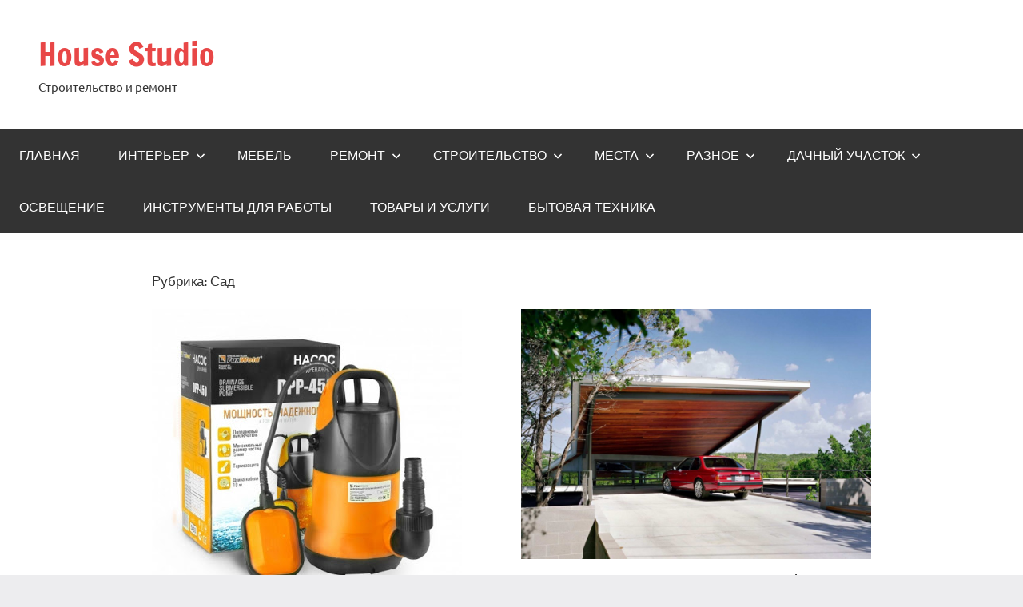

--- FILE ---
content_type: text/html; charset=UTF-8
request_url: https://house-studio.ru/category/sad/page/3/
body_size: 17103
content:
<!DOCTYPE html>
<html lang="ru-RU">

<head>
<meta charset="UTF-8">
<meta name="viewport" content="width=device-width, initial-scale=1">
<link rel="profile" href="https://gmpg.org/xfn/11">

<meta name='robots' content='index, follow, max-image-preview:large, max-snippet:-1, max-video-preview:-1' />

            <script data-no-defer="1" data-ezscrex="false" data-cfasync="false" data-pagespeed-no-defer data-cookieconsent="ignore">
                var ctPublicFunctions = {"_ajax_nonce":"6e552c26a5","_rest_nonce":"1b7b55d243","_ajax_url":"\/wp-admin\/admin-ajax.php","_rest_url":"https:\/\/house-studio.ru\/wp-json\/","data__cookies_type":"none","data__ajax_type":"admin_ajax","text__wait_for_decoding":"Decoding the contact data, let us a few seconds to finish. Anti-Spam by CleanTalk","cookiePrefix":"","wprocket_detected":false}
            </script>
        
            <script data-no-defer="1" data-ezscrex="false" data-cfasync="false" data-pagespeed-no-defer data-cookieconsent="ignore">
                var ctPublic = {"_ajax_nonce":"6e552c26a5","settings__forms__check_internal":0,"settings__forms__check_external":0,"settings__forms__search_test":1,"blog_home":"https:\/\/house-studio.ru\/","pixel__setting":"3","pixel__enabled":false,"pixel__url":"https:\/\/moderate3-v4.cleantalk.org\/pixel\/d16702098c509ebe358ae87c57f5e675.gif","data__email_check_before_post":1,"data__cookies_type":"none","data__key_is_ok":true,"data__visible_fields_required":true,"data__to_local_storage":{"apbct_cookies_test":"%7B%22cookies_names%22%3A%5B%22apbct_timestamp%22%2C%22apbct_site_landing_ts%22%5D%2C%22check_value%22%3A%22ce8fd8222b970b4faf35ae0af5401fff%22%7D","apbct_site_landing_ts":"1769081889","apbct_urls":"{\"house-studio.ru\/category\/sad\/page\/3\/\":[1769081889]}"},"wl_brandname":"Anti-Spam by CleanTalk","wl_brandname_short":"CleanTalk","ct_checkjs_key":255986725,"emailEncoderPassKey":"68ab606645705ad6ac670c1d998dcca2"}
            </script>
        
	<!-- This site is optimized with the Yoast SEO plugin v20.4 - https://yoast.com/wordpress/plugins/seo/ -->
	<title>Архивы Сад - Страница 3 из 4 - House Studio</title>
	<link rel="canonical" href="https://house-studio.ru/category/sad/page/3/" />
	<link rel="prev" href="https://house-studio.ru/category/sad/page/2/" />
	<link rel="next" href="https://house-studio.ru/category/sad/page/4/" />
	<meta property="og:locale" content="ru_RU" />
	<meta property="og:type" content="article" />
	<meta property="og:title" content="Архивы Сад - Страница 3 из 4 - House Studio" />
	<meta property="og:url" content="https://house-studio.ru/category/sad/" />
	<meta property="og:site_name" content="House Studio" />
	<meta name="twitter:card" content="summary_large_image" />
	<script type="application/ld+json" class="yoast-schema-graph">{"@context":"https://schema.org","@graph":[{"@type":"CollectionPage","@id":"https://house-studio.ru/category/sad/","url":"https://house-studio.ru/category/sad/page/3/","name":"Архивы Сад - Страница 3 из 4 - House Studio","isPartOf":{"@id":"https://house-studio.ru/#website"},"primaryImageOfPage":{"@id":"https://house-studio.ru/category/sad/page/3/#primaryimage"},"image":{"@id":"https://house-studio.ru/category/sad/page/3/#primaryimage"},"thumbnailUrl":"https://house-studio.ru/wp-content/uploads/2017/05/unnamed-99.jpg","breadcrumb":{"@id":"https://house-studio.ru/category/sad/page/3/#breadcrumb"},"inLanguage":"ru-RU"},{"@type":"ImageObject","inLanguage":"ru-RU","@id":"https://house-studio.ru/category/sad/page/3/#primaryimage","url":"https://house-studio.ru/wp-content/uploads/2017/05/unnamed-99.jpg","contentUrl":"https://house-studio.ru/wp-content/uploads/2017/05/unnamed-99.jpg","width":388,"height":379},{"@type":"BreadcrumbList","@id":"https://house-studio.ru/category/sad/page/3/#breadcrumb","itemListElement":[{"@type":"ListItem","position":1,"name":"Главная страница","item":"https://house-studio.ru/"},{"@type":"ListItem","position":2,"name":"Сад"}]},{"@type":"WebSite","@id":"https://house-studio.ru/#website","url":"https://house-studio.ru/","name":"House Studio","description":"Строительство и ремонт","potentialAction":[{"@type":"SearchAction","target":{"@type":"EntryPoint","urlTemplate":"https://house-studio.ru/?s={search_term_string}"},"query-input":"required name=search_term_string"}],"inLanguage":"ru-RU"}]}</script>
	<!-- / Yoast SEO plugin. -->


<link rel='dns-prefetch' href='//moderate.cleantalk.org' />
<link rel="alternate" type="application/rss+xml" title="House Studio &raquo; Лента" href="https://house-studio.ru/feed/" />
<link rel="alternate" type="application/rss+xml" title="House Studio &raquo; Лента комментариев" href="https://house-studio.ru/comments/feed/" />
<link rel="alternate" type="application/rss+xml" title="House Studio &raquo; Лента рубрики Сад" href="https://house-studio.ru/category/sad/feed/" />
<script type="text/javascript">
/* <![CDATA[ */
window._wpemojiSettings = {"baseUrl":"https:\/\/s.w.org\/images\/core\/emoji\/15.0.3\/72x72\/","ext":".png","svgUrl":"https:\/\/s.w.org\/images\/core\/emoji\/15.0.3\/svg\/","svgExt":".svg","source":{"concatemoji":"https:\/\/house-studio.ru\/wp-includes\/js\/wp-emoji-release.min.js?ver=6.5.7"}};
/*! This file is auto-generated */
!function(i,n){var o,s,e;function c(e){try{var t={supportTests:e,timestamp:(new Date).valueOf()};sessionStorage.setItem(o,JSON.stringify(t))}catch(e){}}function p(e,t,n){e.clearRect(0,0,e.canvas.width,e.canvas.height),e.fillText(t,0,0);var t=new Uint32Array(e.getImageData(0,0,e.canvas.width,e.canvas.height).data),r=(e.clearRect(0,0,e.canvas.width,e.canvas.height),e.fillText(n,0,0),new Uint32Array(e.getImageData(0,0,e.canvas.width,e.canvas.height).data));return t.every(function(e,t){return e===r[t]})}function u(e,t,n){switch(t){case"flag":return n(e,"\ud83c\udff3\ufe0f\u200d\u26a7\ufe0f","\ud83c\udff3\ufe0f\u200b\u26a7\ufe0f")?!1:!n(e,"\ud83c\uddfa\ud83c\uddf3","\ud83c\uddfa\u200b\ud83c\uddf3")&&!n(e,"\ud83c\udff4\udb40\udc67\udb40\udc62\udb40\udc65\udb40\udc6e\udb40\udc67\udb40\udc7f","\ud83c\udff4\u200b\udb40\udc67\u200b\udb40\udc62\u200b\udb40\udc65\u200b\udb40\udc6e\u200b\udb40\udc67\u200b\udb40\udc7f");case"emoji":return!n(e,"\ud83d\udc26\u200d\u2b1b","\ud83d\udc26\u200b\u2b1b")}return!1}function f(e,t,n){var r="undefined"!=typeof WorkerGlobalScope&&self instanceof WorkerGlobalScope?new OffscreenCanvas(300,150):i.createElement("canvas"),a=r.getContext("2d",{willReadFrequently:!0}),o=(a.textBaseline="top",a.font="600 32px Arial",{});return e.forEach(function(e){o[e]=t(a,e,n)}),o}function t(e){var t=i.createElement("script");t.src=e,t.defer=!0,i.head.appendChild(t)}"undefined"!=typeof Promise&&(o="wpEmojiSettingsSupports",s=["flag","emoji"],n.supports={everything:!0,everythingExceptFlag:!0},e=new Promise(function(e){i.addEventListener("DOMContentLoaded",e,{once:!0})}),new Promise(function(t){var n=function(){try{var e=JSON.parse(sessionStorage.getItem(o));if("object"==typeof e&&"number"==typeof e.timestamp&&(new Date).valueOf()<e.timestamp+604800&&"object"==typeof e.supportTests)return e.supportTests}catch(e){}return null}();if(!n){if("undefined"!=typeof Worker&&"undefined"!=typeof OffscreenCanvas&&"undefined"!=typeof URL&&URL.createObjectURL&&"undefined"!=typeof Blob)try{var e="postMessage("+f.toString()+"("+[JSON.stringify(s),u.toString(),p.toString()].join(",")+"));",r=new Blob([e],{type:"text/javascript"}),a=new Worker(URL.createObjectURL(r),{name:"wpTestEmojiSupports"});return void(a.onmessage=function(e){c(n=e.data),a.terminate(),t(n)})}catch(e){}c(n=f(s,u,p))}t(n)}).then(function(e){for(var t in e)n.supports[t]=e[t],n.supports.everything=n.supports.everything&&n.supports[t],"flag"!==t&&(n.supports.everythingExceptFlag=n.supports.everythingExceptFlag&&n.supports[t]);n.supports.everythingExceptFlag=n.supports.everythingExceptFlag&&!n.supports.flag,n.DOMReady=!1,n.readyCallback=function(){n.DOMReady=!0}}).then(function(){return e}).then(function(){var e;n.supports.everything||(n.readyCallback(),(e=n.source||{}).concatemoji?t(e.concatemoji):e.wpemoji&&e.twemoji&&(t(e.twemoji),t(e.wpemoji)))}))}((window,document),window._wpemojiSettings);
/* ]]> */
</script>
<link rel='stylesheet' id='dynamico-theme-fonts-css' href='https://house-studio.ru/wp-content/fonts/25815c455e181bc3eb4042eb15775e2b.css?ver=20201110' type='text/css' media='all' />
<style id='wp-emoji-styles-inline-css' type='text/css'>

	img.wp-smiley, img.emoji {
		display: inline !important;
		border: none !important;
		box-shadow: none !important;
		height: 1em !important;
		width: 1em !important;
		margin: 0 0.07em !important;
		vertical-align: -0.1em !important;
		background: none !important;
		padding: 0 !important;
	}
</style>
<link rel='stylesheet' id='wp-block-library-css' href='https://house-studio.ru/wp-includes/css/dist/block-library/style.min.css?ver=6.5.7' type='text/css' media='all' />
<style id='wp-block-library-inline-css' type='text/css'>
.has-text-align-justify{text-align:justify;}
</style>
<link rel='stylesheet' id='mediaelement-css' href='https://house-studio.ru/wp-includes/js/mediaelement/mediaelementplayer-legacy.min.css?ver=4.2.17' type='text/css' media='all' />
<link rel='stylesheet' id='wp-mediaelement-css' href='https://house-studio.ru/wp-includes/js/mediaelement/wp-mediaelement.min.css?ver=6.5.7' type='text/css' media='all' />
<style id='global-styles-inline-css' type='text/css'>
body{--wp--preset--color--black: #000000;--wp--preset--color--cyan-bluish-gray: #abb8c3;--wp--preset--color--white: #ffffff;--wp--preset--color--pale-pink: #f78da7;--wp--preset--color--vivid-red: #cf2e2e;--wp--preset--color--luminous-vivid-orange: #ff6900;--wp--preset--color--luminous-vivid-amber: #fcb900;--wp--preset--color--light-green-cyan: #7bdcb5;--wp--preset--color--vivid-green-cyan: #00d084;--wp--preset--color--pale-cyan-blue: #8ed1fc;--wp--preset--color--vivid-cyan-blue: #0693e3;--wp--preset--color--vivid-purple: #9b51e0;--wp--preset--color--primary: #e84747;--wp--preset--color--secondary: #cb3e3e;--wp--preset--color--tertiary: #ae3535;--wp--preset--color--contrast: #4747e8;--wp--preset--color--accent: #47e897;--wp--preset--color--highlight: #e8e847;--wp--preset--color--light-gray: #eeeeee;--wp--preset--color--gray: #777777;--wp--preset--color--dark-gray: #333333;--wp--preset--gradient--vivid-cyan-blue-to-vivid-purple: linear-gradient(135deg,rgba(6,147,227,1) 0%,rgb(155,81,224) 100%);--wp--preset--gradient--light-green-cyan-to-vivid-green-cyan: linear-gradient(135deg,rgb(122,220,180) 0%,rgb(0,208,130) 100%);--wp--preset--gradient--luminous-vivid-amber-to-luminous-vivid-orange: linear-gradient(135deg,rgba(252,185,0,1) 0%,rgba(255,105,0,1) 100%);--wp--preset--gradient--luminous-vivid-orange-to-vivid-red: linear-gradient(135deg,rgba(255,105,0,1) 0%,rgb(207,46,46) 100%);--wp--preset--gradient--very-light-gray-to-cyan-bluish-gray: linear-gradient(135deg,rgb(238,238,238) 0%,rgb(169,184,195) 100%);--wp--preset--gradient--cool-to-warm-spectrum: linear-gradient(135deg,rgb(74,234,220) 0%,rgb(151,120,209) 20%,rgb(207,42,186) 40%,rgb(238,44,130) 60%,rgb(251,105,98) 80%,rgb(254,248,76) 100%);--wp--preset--gradient--blush-light-purple: linear-gradient(135deg,rgb(255,206,236) 0%,rgb(152,150,240) 100%);--wp--preset--gradient--blush-bordeaux: linear-gradient(135deg,rgb(254,205,165) 0%,rgb(254,45,45) 50%,rgb(107,0,62) 100%);--wp--preset--gradient--luminous-dusk: linear-gradient(135deg,rgb(255,203,112) 0%,rgb(199,81,192) 50%,rgb(65,88,208) 100%);--wp--preset--gradient--pale-ocean: linear-gradient(135deg,rgb(255,245,203) 0%,rgb(182,227,212) 50%,rgb(51,167,181) 100%);--wp--preset--gradient--electric-grass: linear-gradient(135deg,rgb(202,248,128) 0%,rgb(113,206,126) 100%);--wp--preset--gradient--midnight: linear-gradient(135deg,rgb(2,3,129) 0%,rgb(40,116,252) 100%);--wp--preset--font-size--small: 16px;--wp--preset--font-size--medium: 24px;--wp--preset--font-size--large: 36px;--wp--preset--font-size--x-large: 42px;--wp--preset--font-size--extra-large: 48px;--wp--preset--font-size--huge: 64px;--wp--preset--spacing--20: 0.44rem;--wp--preset--spacing--30: 0.67rem;--wp--preset--spacing--40: 1rem;--wp--preset--spacing--50: 1.5rem;--wp--preset--spacing--60: 2.25rem;--wp--preset--spacing--70: 3.38rem;--wp--preset--spacing--80: 5.06rem;--wp--preset--shadow--natural: 6px 6px 9px rgba(0, 0, 0, 0.2);--wp--preset--shadow--deep: 12px 12px 50px rgba(0, 0, 0, 0.4);--wp--preset--shadow--sharp: 6px 6px 0px rgba(0, 0, 0, 0.2);--wp--preset--shadow--outlined: 6px 6px 0px -3px rgba(255, 255, 255, 1), 6px 6px rgba(0, 0, 0, 1);--wp--preset--shadow--crisp: 6px 6px 0px rgba(0, 0, 0, 1);}body { margin: 0;--wp--style--global--content-size: 900px;--wp--style--global--wide-size: 1100px; }.wp-site-blocks > .alignleft { float: left; margin-right: 2em; }.wp-site-blocks > .alignright { float: right; margin-left: 2em; }.wp-site-blocks > .aligncenter { justify-content: center; margin-left: auto; margin-right: auto; }:where(.is-layout-flex){gap: 0.5em;}:where(.is-layout-grid){gap: 0.5em;}body .is-layout-flow > .alignleft{float: left;margin-inline-start: 0;margin-inline-end: 2em;}body .is-layout-flow > .alignright{float: right;margin-inline-start: 2em;margin-inline-end: 0;}body .is-layout-flow > .aligncenter{margin-left: auto !important;margin-right: auto !important;}body .is-layout-constrained > .alignleft{float: left;margin-inline-start: 0;margin-inline-end: 2em;}body .is-layout-constrained > .alignright{float: right;margin-inline-start: 2em;margin-inline-end: 0;}body .is-layout-constrained > .aligncenter{margin-left: auto !important;margin-right: auto !important;}body .is-layout-constrained > :where(:not(.alignleft):not(.alignright):not(.alignfull)){max-width: var(--wp--style--global--content-size);margin-left: auto !important;margin-right: auto !important;}body .is-layout-constrained > .alignwide{max-width: var(--wp--style--global--wide-size);}body .is-layout-flex{display: flex;}body .is-layout-flex{flex-wrap: wrap;align-items: center;}body .is-layout-flex > *{margin: 0;}body .is-layout-grid{display: grid;}body .is-layout-grid > *{margin: 0;}body{padding-top: 0px;padding-right: 0px;padding-bottom: 0px;padding-left: 0px;}a:where(:not(.wp-element-button)){text-decoration: underline;}.wp-element-button, .wp-block-button__link{background-color: #32373c;border-width: 0;color: #fff;font-family: inherit;font-size: inherit;line-height: inherit;padding: calc(0.667em + 2px) calc(1.333em + 2px);text-decoration: none;}.has-black-color{color: var(--wp--preset--color--black) !important;}.has-cyan-bluish-gray-color{color: var(--wp--preset--color--cyan-bluish-gray) !important;}.has-white-color{color: var(--wp--preset--color--white) !important;}.has-pale-pink-color{color: var(--wp--preset--color--pale-pink) !important;}.has-vivid-red-color{color: var(--wp--preset--color--vivid-red) !important;}.has-luminous-vivid-orange-color{color: var(--wp--preset--color--luminous-vivid-orange) !important;}.has-luminous-vivid-amber-color{color: var(--wp--preset--color--luminous-vivid-amber) !important;}.has-light-green-cyan-color{color: var(--wp--preset--color--light-green-cyan) !important;}.has-vivid-green-cyan-color{color: var(--wp--preset--color--vivid-green-cyan) !important;}.has-pale-cyan-blue-color{color: var(--wp--preset--color--pale-cyan-blue) !important;}.has-vivid-cyan-blue-color{color: var(--wp--preset--color--vivid-cyan-blue) !important;}.has-vivid-purple-color{color: var(--wp--preset--color--vivid-purple) !important;}.has-primary-color{color: var(--wp--preset--color--primary) !important;}.has-secondary-color{color: var(--wp--preset--color--secondary) !important;}.has-tertiary-color{color: var(--wp--preset--color--tertiary) !important;}.has-contrast-color{color: var(--wp--preset--color--contrast) !important;}.has-accent-color{color: var(--wp--preset--color--accent) !important;}.has-highlight-color{color: var(--wp--preset--color--highlight) !important;}.has-light-gray-color{color: var(--wp--preset--color--light-gray) !important;}.has-gray-color{color: var(--wp--preset--color--gray) !important;}.has-dark-gray-color{color: var(--wp--preset--color--dark-gray) !important;}.has-black-background-color{background-color: var(--wp--preset--color--black) !important;}.has-cyan-bluish-gray-background-color{background-color: var(--wp--preset--color--cyan-bluish-gray) !important;}.has-white-background-color{background-color: var(--wp--preset--color--white) !important;}.has-pale-pink-background-color{background-color: var(--wp--preset--color--pale-pink) !important;}.has-vivid-red-background-color{background-color: var(--wp--preset--color--vivid-red) !important;}.has-luminous-vivid-orange-background-color{background-color: var(--wp--preset--color--luminous-vivid-orange) !important;}.has-luminous-vivid-amber-background-color{background-color: var(--wp--preset--color--luminous-vivid-amber) !important;}.has-light-green-cyan-background-color{background-color: var(--wp--preset--color--light-green-cyan) !important;}.has-vivid-green-cyan-background-color{background-color: var(--wp--preset--color--vivid-green-cyan) !important;}.has-pale-cyan-blue-background-color{background-color: var(--wp--preset--color--pale-cyan-blue) !important;}.has-vivid-cyan-blue-background-color{background-color: var(--wp--preset--color--vivid-cyan-blue) !important;}.has-vivid-purple-background-color{background-color: var(--wp--preset--color--vivid-purple) !important;}.has-primary-background-color{background-color: var(--wp--preset--color--primary) !important;}.has-secondary-background-color{background-color: var(--wp--preset--color--secondary) !important;}.has-tertiary-background-color{background-color: var(--wp--preset--color--tertiary) !important;}.has-contrast-background-color{background-color: var(--wp--preset--color--contrast) !important;}.has-accent-background-color{background-color: var(--wp--preset--color--accent) !important;}.has-highlight-background-color{background-color: var(--wp--preset--color--highlight) !important;}.has-light-gray-background-color{background-color: var(--wp--preset--color--light-gray) !important;}.has-gray-background-color{background-color: var(--wp--preset--color--gray) !important;}.has-dark-gray-background-color{background-color: var(--wp--preset--color--dark-gray) !important;}.has-black-border-color{border-color: var(--wp--preset--color--black) !important;}.has-cyan-bluish-gray-border-color{border-color: var(--wp--preset--color--cyan-bluish-gray) !important;}.has-white-border-color{border-color: var(--wp--preset--color--white) !important;}.has-pale-pink-border-color{border-color: var(--wp--preset--color--pale-pink) !important;}.has-vivid-red-border-color{border-color: var(--wp--preset--color--vivid-red) !important;}.has-luminous-vivid-orange-border-color{border-color: var(--wp--preset--color--luminous-vivid-orange) !important;}.has-luminous-vivid-amber-border-color{border-color: var(--wp--preset--color--luminous-vivid-amber) !important;}.has-light-green-cyan-border-color{border-color: var(--wp--preset--color--light-green-cyan) !important;}.has-vivid-green-cyan-border-color{border-color: var(--wp--preset--color--vivid-green-cyan) !important;}.has-pale-cyan-blue-border-color{border-color: var(--wp--preset--color--pale-cyan-blue) !important;}.has-vivid-cyan-blue-border-color{border-color: var(--wp--preset--color--vivid-cyan-blue) !important;}.has-vivid-purple-border-color{border-color: var(--wp--preset--color--vivid-purple) !important;}.has-primary-border-color{border-color: var(--wp--preset--color--primary) !important;}.has-secondary-border-color{border-color: var(--wp--preset--color--secondary) !important;}.has-tertiary-border-color{border-color: var(--wp--preset--color--tertiary) !important;}.has-contrast-border-color{border-color: var(--wp--preset--color--contrast) !important;}.has-accent-border-color{border-color: var(--wp--preset--color--accent) !important;}.has-highlight-border-color{border-color: var(--wp--preset--color--highlight) !important;}.has-light-gray-border-color{border-color: var(--wp--preset--color--light-gray) !important;}.has-gray-border-color{border-color: var(--wp--preset--color--gray) !important;}.has-dark-gray-border-color{border-color: var(--wp--preset--color--dark-gray) !important;}.has-vivid-cyan-blue-to-vivid-purple-gradient-background{background: var(--wp--preset--gradient--vivid-cyan-blue-to-vivid-purple) !important;}.has-light-green-cyan-to-vivid-green-cyan-gradient-background{background: var(--wp--preset--gradient--light-green-cyan-to-vivid-green-cyan) !important;}.has-luminous-vivid-amber-to-luminous-vivid-orange-gradient-background{background: var(--wp--preset--gradient--luminous-vivid-amber-to-luminous-vivid-orange) !important;}.has-luminous-vivid-orange-to-vivid-red-gradient-background{background: var(--wp--preset--gradient--luminous-vivid-orange-to-vivid-red) !important;}.has-very-light-gray-to-cyan-bluish-gray-gradient-background{background: var(--wp--preset--gradient--very-light-gray-to-cyan-bluish-gray) !important;}.has-cool-to-warm-spectrum-gradient-background{background: var(--wp--preset--gradient--cool-to-warm-spectrum) !important;}.has-blush-light-purple-gradient-background{background: var(--wp--preset--gradient--blush-light-purple) !important;}.has-blush-bordeaux-gradient-background{background: var(--wp--preset--gradient--blush-bordeaux) !important;}.has-luminous-dusk-gradient-background{background: var(--wp--preset--gradient--luminous-dusk) !important;}.has-pale-ocean-gradient-background{background: var(--wp--preset--gradient--pale-ocean) !important;}.has-electric-grass-gradient-background{background: var(--wp--preset--gradient--electric-grass) !important;}.has-midnight-gradient-background{background: var(--wp--preset--gradient--midnight) !important;}.has-small-font-size{font-size: var(--wp--preset--font-size--small) !important;}.has-medium-font-size{font-size: var(--wp--preset--font-size--medium) !important;}.has-large-font-size{font-size: var(--wp--preset--font-size--large) !important;}.has-x-large-font-size{font-size: var(--wp--preset--font-size--x-large) !important;}.has-extra-large-font-size{font-size: var(--wp--preset--font-size--extra-large) !important;}.has-huge-font-size{font-size: var(--wp--preset--font-size--huge) !important;}
.wp-block-navigation a:where(:not(.wp-element-button)){color: inherit;}
:where(.wp-block-post-template.is-layout-flex){gap: 1.25em;}:where(.wp-block-post-template.is-layout-grid){gap: 1.25em;}
:where(.wp-block-columns.is-layout-flex){gap: 2em;}:where(.wp-block-columns.is-layout-grid){gap: 2em;}
.wp-block-pullquote{font-size: 1.5em;line-height: 1.6;}
</style>
<link rel='stylesheet' id='ct_public_css-css' href='https://house-studio.ru/wp-content/plugins/cleantalk-spam-protect/css/cleantalk-public.min.css?ver=6.29' type='text/css' media='all' />
<link rel='stylesheet' id='dynamico-stylesheet-css' href='https://house-studio.ru/wp-content/themes/dynamico/style.css?ver=1.1.4' type='text/css' media='all' />
<link rel='stylesheet' id='jetpack_css-css' href='https://house-studio.ru/wp-content/plugins/jetpack/css/jetpack.css?ver=10.6.2' type='text/css' media='all' />
<script>if (document.location.protocol != "https:") {document.location = document.URL.replace(/^http:/i, "https:");}</script><script type="text/javascript" src="https://house-studio.ru/wp-includes/js/jquery/jquery.min.js?ver=3.7.1" id="jquery-core-js"></script>
<script type="text/javascript" src="https://house-studio.ru/wp-includes/js/jquery/jquery-migrate.min.js?ver=3.4.1" id="jquery-migrate-js"></script>
<script type="text/javascript" data-pagespeed-no-defer src="https://house-studio.ru/wp-content/plugins/cleantalk-spam-protect/js/apbct-public-bundle.min.js?ver=6.29" id="ct_public_functions-js"></script>
<script type="text/javascript" src="https://moderate.cleantalk.org/ct-bot-detector-wrapper.js?ver=6.29" id="ct_bot_detector-js"></script>
<script type="text/javascript" src="https://house-studio.ru/wp-content/themes/dynamico/assets/js/svgxuse.min.js?ver=1.2.6" id="svgxuse-js"></script>
<link rel="https://api.w.org/" href="https://house-studio.ru/wp-json/" /><link rel="alternate" type="application/json" href="https://house-studio.ru/wp-json/wp/v2/categories/78" /><link rel="EditURI" type="application/rsd+xml" title="RSD" href="https://house-studio.ru/xmlrpc.php?rsd" />
<meta name="generator" content="WordPress 6.5.7" />
<meta name="generator" content="Site Kit by Google 1.47.0" /><link rel="apple-touch-icon" sizes="60x60" href="/wp-content/uploads/fbrfg/apple-touch-icon.png">
<link rel="icon" type="image/png" sizes="32x32" href="/wp-content/uploads/fbrfg/favicon-32x32.png">
<link rel="icon" type="image/png" sizes="16x16" href="/wp-content/uploads/fbrfg/favicon-16x16.png">
<link rel="manifest" href="/wp-content/uploads/fbrfg/manifest.json">
<link rel="mask-icon" href="/wp-content/uploads/fbrfg/safari-pinned-tab.svg" color="#5bbad5">
<link rel="shortcut icon" href="/wp-content/uploads/fbrfg/favicon.ico">
<meta name="msapplication-config" content="/wp-content/uploads/fbrfg/browserconfig.xml">
<meta name="theme-color" content="#ffffff"><!-- Analytics by WP-Statistics v13.1.1 - https://wp-statistics.com/ -->
<style type='text/css'>img#wpstats{display:none}</style>
	<style type="text/css">.broken_link, a.broken_link {
	text-decoration: line-through;
}</style><link rel="icon" href="https://house-studio.ru/wp-content/uploads/2023/05/cropped-jzSiATn1DgeZbtXAZpwDdEfi6KpoiFiD7ESq7u043gJhj5FsjAyzHfrxCRCOYHpBE8AYFk721-32x32.jpg" sizes="32x32" />
<link rel="icon" href="https://house-studio.ru/wp-content/uploads/2023/05/cropped-jzSiATn1DgeZbtXAZpwDdEfi6KpoiFiD7ESq7u043gJhj5FsjAyzHfrxCRCOYHpBE8AYFk721-192x192.jpg" sizes="192x192" />
<link rel="apple-touch-icon" href="https://house-studio.ru/wp-content/uploads/2023/05/cropped-jzSiATn1DgeZbtXAZpwDdEfi6KpoiFiD7ESq7u043gJhj5FsjAyzHfrxCRCOYHpBE8AYFk721-180x180.jpg" />
<meta name="msapplication-TileImage" content="https://house-studio.ru/wp-content/uploads/2023/05/cropped-jzSiATn1DgeZbtXAZpwDdEfi6KpoiFiD7ESq7u043gJhj5FsjAyzHfrxCRCOYHpBE8AYFk721-270x270.jpg" />
</head>

<!-- Yandex.Metrika counter -->
<script type="text/javascript">
    (function(m,e,t,r,i,k,a){
        m[i]=m[i]||function(){(m[i].a=m[i].a||[]).push(arguments)};
        m[i].l=1*new Date();
        for (var j = 0; j < document.scripts.length; j++) {if (document.scripts[j].src === r) { return; }}
        k=e.createElement(t),a=e.getElementsByTagName(t)[0],k.async=1,k.src=r,a.parentNode.insertBefore(k,a)
    })(window, document,'script','https://mc.yandex.ru/metrika/tag.js', 'ym');

    ym(78777975, 'init', {clickmap:true, accurateTrackBounce:true, trackLinks:true});
</script>
<noscript><div><img src="https://mc.yandex.ru/watch/78777975" style="position:absolute; left:-9999px;" alt="" /></div></noscript>
<!-- /Yandex.Metrika counter -->


<body data-rsssl=1 class="archive paged category category-sad category-78 wp-embed-responsive paged-3 category-paged-3 centered-theme-layout blog-layout-two-column-grid author-hidden comments-hidden is-blog-page hfeed">

	
	<div id="page" class="site">
		<a class="skip-link screen-reader-text" href="#content">Перейти к содержимому</a>

		
		<header id="masthead" class="site-header" role="banner">

			<div class="header-main">

				
				
<div class="site-branding">

	
			<p class="site-title"><a href="https://house-studio.ru/" rel="home">House Studio</a></p>

			
			<p class="site-description">Строительство и ремонт</p>

			
</div><!-- .site-branding -->

				
			</div><!-- .header-main -->

			

	<div id="main-navigation-wrap" class="primary-navigation-wrap">

		
		<button class="primary-menu-toggle menu-toggle" aria-controls="primary-menu" aria-expanded="false" >
			<svg class="icon icon-menu" aria-hidden="true" role="img"> <use xlink:href="https://house-studio.ru/wp-content/themes/dynamico/assets/icons/genericons-neue.svg#menu"></use> </svg><svg class="icon icon-close" aria-hidden="true" role="img"> <use xlink:href="https://house-studio.ru/wp-content/themes/dynamico/assets/icons/genericons-neue.svg#close"></use> </svg>			<span class="menu-toggle-text">Меню</span>
		</button>

		<div class="primary-navigation">

			<nav id="site-navigation" class="main-navigation"  role="navigation" aria-label="Основное меню">

				<ul id="primary-menu" class="menu"><li id="menu-item-12" class="menu-item menu-item-type-custom menu-item-object-custom menu-item-home menu-item-12"><a href="https://house-studio.ru/">Главная</a></li>
<li id="menu-item-17" class="menu-item menu-item-type-taxonomy menu-item-object-category menu-item-has-children menu-item-17"><a href="https://house-studio.ru/category/interer/">Интерьер<svg class="icon icon-expand" aria-hidden="true" role="img"> <use xlink:href="https://house-studio.ru/wp-content/themes/dynamico/assets/icons/genericons-neue.svg#expand"></use> </svg></a>
<ul class="sub-menu">
	<li id="menu-item-3440" class="menu-item menu-item-type-taxonomy menu-item-object-category menu-item-3440"><a href="https://house-studio.ru/category/fen-shuj/">Фен-Шуй</a></li>
	<li id="menu-item-185" class="menu-item menu-item-type-taxonomy menu-item-object-category menu-item-has-children menu-item-185"><a href="https://house-studio.ru/category/interer/stili-interera/">Стили интерьера<svg class="icon icon-expand" aria-hidden="true" role="img"> <use xlink:href="https://house-studio.ru/wp-content/themes/dynamico/assets/icons/genericons-neue.svg#expand"></use> </svg></a>
	<ul class="sub-menu">
		<li id="menu-item-3442" class="menu-item menu-item-type-taxonomy menu-item-object-category menu-item-3442"><a href="https://house-studio.ru/category/yaponskij-stil/">Японский стиль</a></li>
		<li id="menu-item-1427" class="menu-item menu-item-type-taxonomy menu-item-object-category menu-item-1427"><a href="https://house-studio.ru/category/interer/stili-interera/retro/">Ретро</a></li>
		<li id="menu-item-1367" class="menu-item menu-item-type-taxonomy menu-item-object-category menu-item-1367"><a href="https://house-studio.ru/category/interer/stili-interera/klassicheskij-stil/">Классический стиль</a></li>
		<li id="menu-item-1300" class="menu-item menu-item-type-taxonomy menu-item-object-category menu-item-1300"><a href="https://house-studio.ru/category/interer/stili-interera/pop-art/">ПОП-АРТ</a></li>
		<li id="menu-item-1293" class="menu-item menu-item-type-taxonomy menu-item-object-category menu-item-1293"><a href="https://house-studio.ru/category/interer/stili-interera/vintazh/">Винтаж</a></li>
		<li id="menu-item-1214" class="menu-item menu-item-type-taxonomy menu-item-object-category menu-item-1214"><a href="https://house-studio.ru/category/interer/stili-interera/minimalizm/">Минимализм</a></li>
		<li id="menu-item-1070" class="menu-item menu-item-type-taxonomy menu-item-object-category menu-item-1070"><a href="https://house-studio.ru/category/interer/loft/">Лофт</a></li>
		<li id="menu-item-1071" class="menu-item menu-item-type-taxonomy menu-item-object-category menu-item-1071"><a href="https://house-studio.ru/category/interer/sovremennyj-stil/">Современный стиль</a></li>
		<li id="menu-item-1072" class="menu-item menu-item-type-taxonomy menu-item-object-category menu-item-1072"><a href="https://house-studio.ru/category/interer/stili-interera/kantri/">Кантри</a></li>
		<li id="menu-item-1073" class="menu-item menu-item-type-taxonomy menu-item-object-category menu-item-1073"><a href="https://house-studio.ru/category/interer/stili-interera/provans/">Прованс</a></li>
		<li id="menu-item-2224" class="menu-item menu-item-type-taxonomy menu-item-object-category menu-item-2224"><a href="https://house-studio.ru/category/interer/stili-interera/eko-trend/">Эко тренд</a></li>
		<li id="menu-item-186" class="menu-item menu-item-type-taxonomy menu-item-object-category menu-item-186"><a href="https://house-studio.ru/category/interer/stili-interera/skandinavskij-stil/">Скандинавский стиль</a></li>
	</ul>
</li>
	<li id="menu-item-27" class="menu-item menu-item-type-taxonomy menu-item-object-category menu-item-27"><a href="https://house-studio.ru/category/spalnya/">Спальня</a></li>
	<li id="menu-item-19" class="menu-item menu-item-type-taxonomy menu-item-object-category menu-item-19"><a href="https://house-studio.ru/category/kuxnya/">Кухня</a></li>
	<li id="menu-item-16" class="menu-item menu-item-type-taxonomy menu-item-object-category menu-item-16"><a href="https://house-studio.ru/category/detskaya-komnata/">Детская комната</a></li>
	<li id="menu-item-14" class="menu-item menu-item-type-taxonomy menu-item-object-category menu-item-14"><a href="https://house-studio.ru/category/gostinaya/">Гостиная</a></li>
</ul>
</li>
<li id="menu-item-20" class="menu-item menu-item-type-taxonomy menu-item-object-category menu-item-20"><a href="https://house-studio.ru/category/mebel/">Мебель</a></li>
<li id="menu-item-23" class="menu-item menu-item-type-taxonomy menu-item-object-category menu-item-has-children menu-item-23"><a href="https://house-studio.ru/category/remont/">Ремонт<svg class="icon icon-expand" aria-hidden="true" role="img"> <use xlink:href="https://house-studio.ru/wp-content/themes/dynamico/assets/icons/genericons-neue.svg#expand"></use> </svg></a>
<ul class="sub-menu">
	<li id="menu-item-3429" class="menu-item menu-item-type-taxonomy menu-item-object-category menu-item-3429"><a href="https://house-studio.ru/category/remont/potolok/">Потолок</a></li>
	<li id="menu-item-2578" class="menu-item menu-item-type-taxonomy menu-item-object-category menu-item-2578"><a href="https://house-studio.ru/category/remont/lodzhiya-i-balkon/">Лоджия и балкон</a></li>
	<li id="menu-item-2238" class="menu-item menu-item-type-taxonomy menu-item-object-category menu-item-2238"><a href="https://house-studio.ru/category/uslugi-po-remontu/">Услуги по ремонту</a></li>
	<li id="menu-item-2205" class="menu-item menu-item-type-taxonomy menu-item-object-category menu-item-2205"><a href="https://house-studio.ru/category/remont/vannaya-komnata/">Ванная комната</a></li>
	<li id="menu-item-343" class="menu-item menu-item-type-taxonomy menu-item-object-category menu-item-343"><a href="https://house-studio.ru/category/remont/lestnicy/">Лестницы</a></li>
	<li id="menu-item-21" class="menu-item menu-item-type-taxonomy menu-item-object-category menu-item-21"><a href="https://house-studio.ru/category/otdelka/">Отделка</a></li>
	<li id="menu-item-18" class="menu-item menu-item-type-taxonomy menu-item-object-category menu-item-18"><a href="https://house-studio.ru/category/kommunikacii/">Коммуникации</a></li>
	<li id="menu-item-26" class="menu-item menu-item-type-taxonomy menu-item-object-category menu-item-26"><a href="https://house-studio.ru/category/sovety-i-rekomendacii/">Советы и рекомендации</a></li>
	<li id="menu-item-28" class="menu-item menu-item-type-taxonomy menu-item-object-category menu-item-28"><a href="https://house-studio.ru/category/spravochniki/">Справочники</a></li>
	<li id="menu-item-24" class="menu-item menu-item-type-taxonomy menu-item-object-category menu-item-24"><a href="https://house-studio.ru/category/sanuzel/">Санузел</a></li>
</ul>
</li>
<li id="menu-item-29" class="menu-item menu-item-type-taxonomy menu-item-object-category menu-item-has-children menu-item-29"><a href="https://house-studio.ru/category/stroitelstvo/">Строительство<svg class="icon icon-expand" aria-hidden="true" role="img"> <use xlink:href="https://house-studio.ru/wp-content/themes/dynamico/assets/icons/genericons-neue.svg#expand"></use> </svg></a>
<ul class="sub-menu">
	<li id="menu-item-2197" class="menu-item menu-item-type-taxonomy menu-item-object-category menu-item-2197"><a href="https://house-studio.ru/category/stroitelstvo/steny/">Стены</a></li>
	<li id="menu-item-2196" class="menu-item menu-item-type-taxonomy menu-item-object-category menu-item-2196"><a href="https://house-studio.ru/category/stroitelstvo/krovlia/">Кровля</a></li>
	<li id="menu-item-30" class="menu-item menu-item-type-taxonomy menu-item-object-category menu-item-30"><a href="https://house-studio.ru/category/xoz-postrojki/">Хоз постройки</a></li>
	<li id="menu-item-25" class="menu-item menu-item-type-taxonomy menu-item-object-category menu-item-25"><a href="https://house-studio.ru/category/sauna-i-banya/">Сауна и Баня</a></li>
	<li id="menu-item-22" class="menu-item menu-item-type-taxonomy menu-item-object-category menu-item-22"><a href="https://house-studio.ru/category/posobiya/">Пособия</a></li>
</ul>
</li>
<li id="menu-item-145" class="menu-item menu-item-type-taxonomy menu-item-object-category menu-item-has-children menu-item-145"><a href="https://house-studio.ru/category/mesta/">Места<svg class="icon icon-expand" aria-hidden="true" role="img"> <use xlink:href="https://house-studio.ru/wp-content/themes/dynamico/assets/icons/genericons-neue.svg#expand"></use> </svg></a>
<ul class="sub-menu">
	<li id="menu-item-1074" class="menu-item menu-item-type-taxonomy menu-item-object-category menu-item-1074"><a href="https://house-studio.ru/category/chastnyj-dom/">Частный дом</a></li>
	<li id="menu-item-3433" class="menu-item menu-item-type-taxonomy menu-item-object-category menu-item-3433"><a href="https://house-studio.ru/category/mesta/ofisy/">Офисы</a></li>
	<li id="menu-item-3432" class="menu-item menu-item-type-taxonomy menu-item-object-category menu-item-3432"><a href="https://house-studio.ru/category/mesta/oteli/">Отели</a></li>
	<li id="menu-item-342" class="menu-item menu-item-type-taxonomy menu-item-object-category menu-item-342"><a href="https://house-studio.ru/category/mesta/restorany/">Рестораны</a></li>
	<li id="menu-item-146" class="menu-item menu-item-type-taxonomy menu-item-object-category menu-item-146"><a href="https://house-studio.ru/category/mesta/kafe/">Кафе</a></li>
</ul>
</li>
<li id="menu-item-147" class="menu-item menu-item-type-taxonomy menu-item-object-category menu-item-has-children menu-item-147"><a href="https://house-studio.ru/category/raznoe/">Разное<svg class="icon icon-expand" aria-hidden="true" role="img"> <use xlink:href="https://house-studio.ru/wp-content/themes/dynamico/assets/icons/genericons-neue.svg#expand"></use> </svg></a>
<ul class="sub-menu">
	<li id="menu-item-211" class="menu-item menu-item-type-taxonomy menu-item-object-category menu-item-has-children menu-item-211"><a href="https://house-studio.ru/category/idei-dekora/">Интересное<svg class="icon icon-expand" aria-hidden="true" role="img"> <use xlink:href="https://house-studio.ru/wp-content/themes/dynamico/assets/icons/genericons-neue.svg#expand"></use> </svg></a>
	<ul class="sub-menu">
		<li id="menu-item-3430" class="menu-item menu-item-type-taxonomy menu-item-object-category menu-item-3430"><a href="https://house-studio.ru/category/aksessuary-dlya-doma/">Аксессуары для дома</a></li>
		<li id="menu-item-212" class="menu-item menu-item-type-taxonomy menu-item-object-category menu-item-has-children menu-item-212"><a href="https://house-studio.ru/category/idei-dekora-idei-dekora/">Идеи декора<svg class="icon icon-expand" aria-hidden="true" role="img"> <use xlink:href="https://house-studio.ru/wp-content/themes/dynamico/assets/icons/genericons-neue.svg#expand"></use> </svg></a>
		<ul class="sub-menu">
			<li id="menu-item-2201" class="menu-item menu-item-type-taxonomy menu-item-object-category menu-item-2201"><a href="https://house-studio.ru/category/oformleniya-balkona/">Оформления балкона</a></li>
			<li id="menu-item-2280" class="menu-item menu-item-type-taxonomy menu-item-object-category menu-item-2280"><a href="https://house-studio.ru/category/idei-dekora/dekor-dlya-okon/">Декор для окон</a></li>
		</ul>
</li>
	</ul>
</li>
	<li id="menu-item-2052" class="menu-item menu-item-type-taxonomy menu-item-object-category menu-item-2052"><a href="https://house-studio.ru/category/sovety-i-rekomendacii/">Советы и рекомендации</a></li>
</ul>
</li>
<li id="menu-item-277" class="menu-item menu-item-type-taxonomy menu-item-object-category current-menu-ancestor current-menu-parent menu-item-has-children menu-item-277"><a href="https://house-studio.ru/category/dachnyj-uchastok/">Дачный участок<svg class="icon icon-expand" aria-hidden="true" role="img"> <use xlink:href="https://house-studio.ru/wp-content/themes/dynamico/assets/icons/genericons-neue.svg#expand"></use> </svg></a>
<ul class="sub-menu">
	<li id="menu-item-3435" class="menu-item menu-item-type-taxonomy menu-item-object-category current-menu-item menu-item-has-children menu-item-3435"><a href="https://house-studio.ru/category/sad/" aria-current="page">Сад<svg class="icon icon-expand" aria-hidden="true" role="img"> <use xlink:href="https://house-studio.ru/wp-content/themes/dynamico/assets/icons/genericons-neue.svg#expand"></use> </svg></a>
	<ul class="sub-menu">
		<li id="menu-item-3438" class="menu-item menu-item-type-taxonomy menu-item-object-category menu-item-3438"><a href="https://house-studio.ru/category/sad/skamejki-i-sadovaya-mebel/">Скамейки и садовая мебель</a></li>
		<li id="menu-item-3437" class="menu-item menu-item-type-taxonomy menu-item-object-category menu-item-3437"><a href="https://house-studio.ru/category/sad/sad-i-landshaft/">Сад и ландшафт</a></li>
		<li id="menu-item-3436" class="menu-item menu-item-type-taxonomy menu-item-object-category menu-item-3436"><a href="https://house-studio.ru/category/sad/dorozhki/">Дорожки</a></li>
		<li id="menu-item-3443" class="menu-item menu-item-type-taxonomy menu-item-object-category menu-item-3443"><a href="https://house-studio.ru/category/sportivnye-i-igrovye-kompleksy/">Спортивные и игровые комплексы</a></li>
	</ul>
</li>
</ul>
</li>
<li id="menu-item-3431" class="menu-item menu-item-type-taxonomy menu-item-object-category menu-item-3431"><a href="https://house-studio.ru/category/idei-dekora/osveshhenie/">Освещение</a></li>
<li id="menu-item-3439" class="menu-item menu-item-type-taxonomy menu-item-object-category menu-item-3439"><a href="https://house-studio.ru/category/yaponskij-stil/instrumenty-dlya-raboty/">Инструменты для работы</a></li>
<li id="menu-item-3604" class="menu-item menu-item-type-taxonomy menu-item-object-category menu-item-3604"><a href="https://house-studio.ru/category/tovary-i-uslugi/">Товары и услуги</a></li>
<li id="menu-item-3605" class="menu-item menu-item-type-taxonomy menu-item-object-category menu-item-3605"><a href="https://house-studio.ru/category/bytovaya-texnika/">Бытовая техника</a></li>
</ul>			</nav><!-- #site-navigation -->

		</div><!-- .primary-navigation -->

	</div>



		</header><!-- #masthead -->

		
		
		
		<div id="content" class="site-content">

			<main id="main" class="site-main" role="main">

				
	
		<header class="archive-header entry-header">

			<h1 class="archive-title entry-title">Рубрика: <span>Сад</span></h1>			
		</header><!-- .archive-header -->

		
	<div id="post-wrapper" class="post-wrapper">

	
<div class="post-column">

	<article id="post-2701" class="post-2701 post type-post status-publish format-standard has-post-thumbnail hentry category-raznoe category-sad category-chastnyj-dom">

		
			<figure class="post-image post-image-archives">
				<a class="wp-post-image-link" href="https://house-studio.ru/bytovye-nasosy-dlya-vody/" aria-hidden="true" tabindex="-1">
					<img width="388" height="379" src="https://house-studio.ru/wp-content/uploads/2017/05/unnamed-99.jpg" class="attachment-dynamico-ultra-wide size-dynamico-ultra-wide wp-post-image" alt="" decoding="async" fetchpriority="high" srcset="https://house-studio.ru/wp-content/uploads/2017/05/unnamed-99.jpg 388w, https://house-studio.ru/wp-content/uploads/2017/05/unnamed-99-300x293.jpg 300w" sizes="(max-width: 388px) 100vw, 388px" />				</a>
							</figure>

			
		<header class="post-header entry-header">

			<h2 class="post-title entry-title"><a href="https://house-studio.ru/bytovye-nasosy-dlya-vody/" rel="bookmark">Бытовые насосы для воды</a></h2>
			<div class="entry-meta"><span class="posted-on"><a href="https://house-studio.ru/bytovye-nasosy-dlya-vody/" rel="bookmark"><time class="entry-date published" datetime="2017-05-10T10:50:10+03:00">10.05.2017</time><time class="updated" datetime="2020-01-03T15:42:35+03:00">03.01.2020</time></a></span><span class="posted-by"> <span class="author vcard"><a class="url fn n" href="https://house-studio.ru/author/kryger2010/" title="Посмотреть все записи kryger2010" rel="author">kryger2010</a></span></span><span class="entry-comments"> <a href="https://house-studio.ru/bytovye-nasosy-dlya-vody/#respond">Нет комментариев</a></span></div>
		</header><!-- .entry-header -->

		
<div class="entry-content entry-excerpt">

	<p>По типу работы все бытовые насосы для воды подразделяются на поверхностные и погружные, а по сфере применения – на колодезные, скважинные, дренажные, а также циркулярные. [&#8230;]</p>
	
			<a href="https://house-studio.ru/bytovye-nasosy-dlya-vody/" class="more-link">Читать далее</a>

			
</div><!-- .entry-content -->

		<div class="entry-categories"> <ul class="post-categories">
	<li><a href="https://house-studio.ru/category/raznoe/" rel="category tag">Разное</a></li>
	<li><a href="https://house-studio.ru/category/sad/" rel="category tag">Сад</a></li>
	<li><a href="https://house-studio.ru/category/chastnyj-dom/" rel="category tag">Частный дом</a></li></ul></div>
	</article>

</div>

<div class="post-column">

	<article id="post-2005" class="post-2005 post type-post status-publish format-standard has-post-thumbnail hentry category-sad-i-landshaft">

		
			<figure class="post-image post-image-archives">
				<a class="wp-post-image-link" href="https://house-studio.ru/otkrytaya-parkovka-pod-domom-foto-idei/" aria-hidden="true" tabindex="-1">
					<img width="839" height="600" src="https://house-studio.ru/wp-content/uploads/2017/03/10-22-1024x732.jpg" class="attachment-dynamico-ultra-wide size-dynamico-ultra-wide wp-post-image" alt="" decoding="async" srcset="https://house-studio.ru/wp-content/uploads/2017/03/10-22-1024x732.jpg 1024w, https://house-studio.ru/wp-content/uploads/2017/03/10-22-1024x732-300x214.jpg 300w, https://house-studio.ru/wp-content/uploads/2017/03/10-22-1024x732-768x549.jpg 768w" sizes="(max-width: 839px) 100vw, 839px" />				</a>
							</figure>

			
		<header class="post-header entry-header">

			<h2 class="post-title entry-title"><a href="https://house-studio.ru/otkrytaya-parkovka-pod-domom-foto-idei/" rel="bookmark">Открытая парковка под домом — фото-идеи</a></h2>
			<div class="entry-meta"><span class="posted-on"><a href="https://house-studio.ru/otkrytaya-parkovka-pod-domom-foto-idei/" rel="bookmark"><time class="entry-date published updated" datetime="2017-03-17T22:26:58+03:00">17.03.2017</time></a></span><span class="posted-by"> <span class="author vcard"><a class="url fn n" href="https://house-studio.ru/author/kryger2010/" title="Посмотреть все записи kryger2010" rel="author">kryger2010</a></span></span><span class="entry-comments"> <a href="https://house-studio.ru/otkrytaya-parkovka-pod-domom-foto-idei/#respond">Нет комментариев</a></span></div>
		</header><!-- .entry-header -->

		
<div class="entry-content entry-excerpt">

	<p>Подземные парковки и гаражи под домом – это привычно. А вот когда оборудуют под домостроением место для автомобильной стоянки – это уже оригинально. Ведь не [&#8230;]</p>
	
			<a href="https://house-studio.ru/otkrytaya-parkovka-pod-domom-foto-idei/" class="more-link">Читать далее</a>

			
</div><!-- .entry-content -->

		<div class="entry-categories"> <ul class="post-categories">
	<li><a href="https://house-studio.ru/category/sad/sad-i-landshaft/" rel="category tag">Сад и ландшафт</a></li></ul></div>
	</article>

</div>

<div class="post-column">

	<article id="post-1998" class="post-1998 post type-post status-publish format-standard has-post-thumbnail hentry category-sad-i-landshaft">

		
			<figure class="post-image post-image-archives">
				<a class="wp-post-image-link" href="https://house-studio.ru/podvesnye-klumby-kak-podobrat-vazon/" aria-hidden="true" tabindex="-1">
					<img width="500" height="500" src="https://house-studio.ru/wp-content/uploads/2017/03/1-3.jpg" class="attachment-dynamico-ultra-wide size-dynamico-ultra-wide wp-post-image" alt="" decoding="async" srcset="https://house-studio.ru/wp-content/uploads/2017/03/1-3.jpg 500w, https://house-studio.ru/wp-content/uploads/2017/03/1-3-150x150.jpg 150w, https://house-studio.ru/wp-content/uploads/2017/03/1-3-300x300.jpg 300w" sizes="(max-width: 500px) 100vw, 500px" />				</a>
									<figcaption class="wp-caption-text">hanging basket</figcaption>
							</figure>

			
		<header class="post-header entry-header">

			<h2 class="post-title entry-title"><a href="https://house-studio.ru/podvesnye-klumby-kak-podobrat-vazon/" rel="bookmark">Подвесные клумбы: как подобрать вазон</a></h2>
			<div class="entry-meta"><span class="posted-on"><a href="https://house-studio.ru/podvesnye-klumby-kak-podobrat-vazon/" rel="bookmark"><time class="entry-date published updated" datetime="2017-03-17T22:21:59+03:00">17.03.2017</time></a></span><span class="posted-by"> <span class="author vcard"><a class="url fn n" href="https://house-studio.ru/author/kryger2010/" title="Посмотреть все записи kryger2010" rel="author">kryger2010</a></span></span><span class="entry-comments"> <a href="https://house-studio.ru/podvesnye-klumby-kak-podobrat-vazon/#respond">Нет комментариев</a></span></div>
		</header><!-- .entry-header -->

		
<div class="entry-content entry-excerpt">

	<p>Висячие клумбы часто используются ландшафтными дизайнерами для оформления придомовых территорий, а также квартир и домов. При этом одним из самых решающих моментов при разведении так [&#8230;]</p>
	
			<a href="https://house-studio.ru/podvesnye-klumby-kak-podobrat-vazon/" class="more-link">Читать далее</a>

			
</div><!-- .entry-content -->

		<div class="entry-categories"> <ul class="post-categories">
	<li><a href="https://house-studio.ru/category/sad/sad-i-landshaft/" rel="category tag">Сад и ландшафт</a></li></ul></div>
	</article>

</div>

<div class="post-column">

	<article id="post-1995" class="post-1995 post type-post status-publish format-standard has-post-thumbnail hentry category-sad-i-landshaft">

		
			<figure class="post-image post-image-archives">
				<a class="wp-post-image-link" href="https://house-studio.ru/ocharovanie-landshafta-v-golicino/" aria-hidden="true" tabindex="-1">
					<img width="500" height="333" src="https://house-studio.ru/wp-content/uploads/2017/03/1-9.jpg" class="attachment-dynamico-ultra-wide size-dynamico-ultra-wide wp-post-image" alt="" decoding="async" loading="lazy" srcset="https://house-studio.ru/wp-content/uploads/2017/03/1-9.jpg 500w, https://house-studio.ru/wp-content/uploads/2017/03/1-9-300x200.jpg 300w" sizes="(max-width: 500px) 100vw, 500px" />				</a>
							</figure>

			
		<header class="post-header entry-header">

			<h2 class="post-title entry-title"><a href="https://house-studio.ru/ocharovanie-landshafta-v-golicino/" rel="bookmark">Очарование ландшафта в Голицино</a></h2>
			<div class="entry-meta"><span class="posted-on"><a href="https://house-studio.ru/ocharovanie-landshafta-v-golicino/" rel="bookmark"><time class="entry-date published updated" datetime="2017-03-17T22:20:10+03:00">17.03.2017</time></a></span><span class="posted-by"> <span class="author vcard"><a class="url fn n" href="https://house-studio.ru/author/kryger2010/" title="Посмотреть все записи kryger2010" rel="author">kryger2010</a></span></span><span class="entry-comments"> <a href="https://house-studio.ru/ocharovanie-landshafta-v-golicino/#respond">Нет комментариев</a></span></div>
		</header><!-- .entry-header -->

		
<div class="entry-content entry-excerpt">

	<p>Подмосковные усадьбы, принадлежащие титулованным дворянам, в свое время славились живописными ландшафтами, поражающими удивительно красотой. Радует, что и сейчас многие уголки России продолжают процветать и удивлять [&#8230;]</p>
	
			<a href="https://house-studio.ru/ocharovanie-landshafta-v-golicino/" class="more-link">Читать далее</a>

			
</div><!-- .entry-content -->

		<div class="entry-categories"> <ul class="post-categories">
	<li><a href="https://house-studio.ru/category/sad/sad-i-landshaft/" rel="category tag">Сад и ландшафт</a></li></ul></div>
	</article>

</div>

<div class="post-column">

	<article id="post-1992" class="post-1992 post type-post status-publish format-standard has-post-thumbnail hentry category-sad-i-landshaft">

		
			<figure class="post-image post-image-archives">
				<a class="wp-post-image-link" href="https://house-studio.ru/chto-takoe-gidroponnyj-sad/" aria-hidden="true" tabindex="-1">
					<img width="800" height="600" src="https://house-studio.ru/wp-content/uploads/2017/03/7-11.jpg" class="attachment-dynamico-ultra-wide size-dynamico-ultra-wide wp-post-image" alt="" decoding="async" loading="lazy" srcset="https://house-studio.ru/wp-content/uploads/2017/03/7-11.jpg 1000w, https://house-studio.ru/wp-content/uploads/2017/03/7-11-300x225.jpg 300w, https://house-studio.ru/wp-content/uploads/2017/03/7-11-768x576.jpg 768w" sizes="(max-width: 800px) 100vw, 800px" />				</a>
							</figure>

			
		<header class="post-header entry-header">

			<h2 class="post-title entry-title"><a href="https://house-studio.ru/chto-takoe-gidroponnyj-sad/" rel="bookmark">Что такое гидропонный сад?</a></h2>
			<div class="entry-meta"><span class="posted-on"><a href="https://house-studio.ru/chto-takoe-gidroponnyj-sad/" rel="bookmark"><time class="entry-date published" datetime="2017-03-17T22:07:57+03:00">17.03.2017</time><time class="updated" datetime="2019-03-27T12:16:16+03:00">27.03.2019</time></a></span><span class="posted-by"> <span class="author vcard"><a class="url fn n" href="https://house-studio.ru/author/kryger2010/" title="Посмотреть все записи kryger2010" rel="author">kryger2010</a></span></span><span class="entry-comments"> <a href="https://house-studio.ru/chto-takoe-gidroponnyj-sad/#respond">Нет комментариев</a></span></div>
		</header><!-- .entry-header -->

		
<div class="entry-content entry-excerpt">

	<p>На сегодняшний день широко применяется методика выращивания растений без почвы, получившая название «гидропоника». Доказано, что если посадки получают все необходимые вещества, в принципе, они не [&#8230;]</p>
	
			<a href="https://house-studio.ru/chto-takoe-gidroponnyj-sad/" class="more-link">Читать далее</a>

			
</div><!-- .entry-content -->

		<div class="entry-categories"> <ul class="post-categories">
	<li><a href="https://house-studio.ru/category/sad/sad-i-landshaft/" rel="category tag">Сад и ландшафт</a></li></ul></div>
	</article>

</div>

<div class="post-column">

	<article id="post-1989" class="post-1989 post type-post status-publish format-standard has-post-thumbnail hentry category-sad-i-landshaft">

		
			<figure class="post-image post-image-archives">
				<a class="wp-post-image-link" href="https://house-studio.ru/skandinavskij-landshaft/" aria-hidden="true" tabindex="-1">
					<img width="760" height="475" src="https://house-studio.ru/wp-content/uploads/2017/03/6-14.jpg" class="attachment-dynamico-ultra-wide size-dynamico-ultra-wide wp-post-image" alt="" decoding="async" loading="lazy" srcset="https://house-studio.ru/wp-content/uploads/2017/03/6-14.jpg 760w, https://house-studio.ru/wp-content/uploads/2017/03/6-14-300x188.jpg 300w" sizes="(max-width: 760px) 100vw, 760px" />				</a>
							</figure>

			
		<header class="post-header entry-header">

			<h2 class="post-title entry-title"><a href="https://house-studio.ru/skandinavskij-landshaft/" rel="bookmark">Скандинавский ландшафт</a></h2>
			<div class="entry-meta"><span class="posted-on"><a href="https://house-studio.ru/skandinavskij-landshaft/" rel="bookmark"><time class="entry-date published updated" datetime="2017-03-17T22:05:31+03:00">17.03.2017</time></a></span><span class="posted-by"> <span class="author vcard"><a class="url fn n" href="https://house-studio.ru/author/kryger2010/" title="Посмотреть все записи kryger2010" rel="author">kryger2010</a></span></span><span class="entry-comments"> <a href="https://house-studio.ru/skandinavskij-landshaft/#respond">Нет комментариев</a></span></div>
		</header><!-- .entry-header -->

		
<div class="entry-content entry-excerpt">

	<p>Скандинавский стиль настолько разнообразен, что встретить его можно не только в оформлении помещений. Еще одна направленность, где можно применить свои способности – ландшафтный дизайн.</p>
	
			<a href="https://house-studio.ru/skandinavskij-landshaft/" class="more-link">Читать далее</a>

			
</div><!-- .entry-content -->

		<div class="entry-categories"> <ul class="post-categories">
	<li><a href="https://house-studio.ru/category/sad/sad-i-landshaft/" rel="category tag">Сад и ландшафт</a></li></ul></div>
	</article>

</div>

<div class="post-column">

	<article id="post-1986" class="post-1986 post type-post status-publish format-standard has-post-thumbnail hentry category-skamejki-i-sadovaya-mebel">

		
			<figure class="post-image post-image-archives">
				<a class="wp-post-image-link" href="https://house-studio.ru/kamin-dlya-sada-foto-idei/" aria-hidden="true" tabindex="-1">
					<img width="768" height="511" src="https://house-studio.ru/wp-content/uploads/2017/03/6-25.jpg" class="attachment-dynamico-ultra-wide size-dynamico-ultra-wide wp-post-image" alt="" decoding="async" loading="lazy" srcset="https://house-studio.ru/wp-content/uploads/2017/03/6-25.jpg 768w, https://house-studio.ru/wp-content/uploads/2017/03/6-25-300x200.jpg 300w" sizes="(max-width: 768px) 100vw, 768px" />				</a>
							</figure>

			
		<header class="post-header entry-header">

			<h2 class="post-title entry-title"><a href="https://house-studio.ru/kamin-dlya-sada-foto-idei/" rel="bookmark">Камин для сада — фото-идеи</a></h2>
			<div class="entry-meta"><span class="posted-on"><a href="https://house-studio.ru/kamin-dlya-sada-foto-idei/" rel="bookmark"><time class="entry-date published updated" datetime="2017-03-17T22:02:29+03:00">17.03.2017</time></a></span><span class="posted-by"> <span class="author vcard"><a class="url fn n" href="https://house-studio.ru/author/kryger2010/" title="Посмотреть все записи kryger2010" rel="author">kryger2010</a></span></span><span class="entry-comments"> <a href="https://house-studio.ru/kamin-dlya-sada-foto-idei/#respond">Нет комментариев</a></span></div>
		</header><!-- .entry-header -->

		
<div class="entry-content entry-excerpt">

	<p>Камин на улице может показаться необычным элементом ландшафта. Но нет ничего романтичнее посидеть вечером у такого очага. Поэтому, если есть желание обустроить уютное патио на [&#8230;]</p>
	
			<a href="https://house-studio.ru/kamin-dlya-sada-foto-idei/" class="more-link">Читать далее</a>

			
</div><!-- .entry-content -->

		<div class="entry-categories"> <ul class="post-categories">
	<li><a href="https://house-studio.ru/category/sad/skamejki-i-sadovaya-mebel/" rel="category tag">Скамейки и садовая мебель</a></li></ul></div>
	</article>

</div>

<div class="post-column">

	<article id="post-1983" class="post-1983 post type-post status-publish format-standard has-post-thumbnail hentry category-sad-i-landshaft">

		
			<figure class="post-image post-image-archives">
				<a class="wp-post-image-link" href="https://house-studio.ru/fioletovye-notki-v-dizajne-letnego-sada/" aria-hidden="true" tabindex="-1">
					<img width="850" height="566" src="https://house-studio.ru/wp-content/uploads/2017/03/6-31.jpg" class="attachment-dynamico-ultra-wide size-dynamico-ultra-wide wp-post-image" alt="" decoding="async" loading="lazy" srcset="https://house-studio.ru/wp-content/uploads/2017/03/6-31.jpg 850w, https://house-studio.ru/wp-content/uploads/2017/03/6-31-300x200.jpg 300w, https://house-studio.ru/wp-content/uploads/2017/03/6-31-768x511.jpg 768w" sizes="(max-width: 850px) 100vw, 850px" />				</a>
							</figure>

			
		<header class="post-header entry-header">

			<h2 class="post-title entry-title"><a href="https://house-studio.ru/fioletovye-notki-v-dizajne-letnego-sada/" rel="bookmark">Фиолетовые нотки в дизайне летнего сада</a></h2>
			<div class="entry-meta"><span class="posted-on"><a href="https://house-studio.ru/fioletovye-notki-v-dizajne-letnego-sada/" rel="bookmark"><time class="entry-date published updated" datetime="2017-03-17T21:58:57+03:00">17.03.2017</time></a></span><span class="posted-by"> <span class="author vcard"><a class="url fn n" href="https://house-studio.ru/author/kryger2010/" title="Посмотреть все записи kryger2010" rel="author">kryger2010</a></span></span><span class="entry-comments"> <a href="https://house-studio.ru/fioletovye-notki-v-dizajne-letnego-sada/#respond">Нет комментариев</a></span></div>
		</header><!-- .entry-header -->

		
<div class="entry-content entry-excerpt">

	<p>Сочетание цветов – большое искусство, особенно, когда речь идет о дизайне окружающего ландшафта. Если неправильно подобрать оттенки, то может перечеркнуть всю создаваемую красоту. Тем более [&#8230;]</p>
	
			<a href="https://house-studio.ru/fioletovye-notki-v-dizajne-letnego-sada/" class="more-link">Читать далее</a>

			
</div><!-- .entry-content -->

		<div class="entry-categories"> <ul class="post-categories">
	<li><a href="https://house-studio.ru/category/sad/sad-i-landshaft/" rel="category tag">Сад и ландшафт</a></li></ul></div>
	</article>

</div>

<div class="post-column">

	<article id="post-1972" class="post-1972 post type-post status-publish format-standard has-post-thumbnail hentry category-dachnyj-uchastok category-sad">

		
			<figure class="post-image post-image-archives">
				<a class="wp-post-image-link" href="https://house-studio.ru/kultivatory-dlya-dachi-vybor-i-primenenie/" aria-hidden="true" tabindex="-1">
					<img width="635" height="390" src="https://house-studio.ru/wp-content/uploads/2017/03/2970_543046196_635_390_5_80.jpg" class="attachment-dynamico-ultra-wide size-dynamico-ultra-wide wp-post-image" alt="" decoding="async" loading="lazy" srcset="https://house-studio.ru/wp-content/uploads/2017/03/2970_543046196_635_390_5_80.jpg 635w, https://house-studio.ru/wp-content/uploads/2017/03/2970_543046196_635_390_5_80-300x184.jpg 300w" sizes="(max-width: 635px) 100vw, 635px" />				</a>
							</figure>

			
		<header class="post-header entry-header">

			<h2 class="post-title entry-title"><a href="https://house-studio.ru/kultivatory-dlya-dachi-vybor-i-primenenie/" rel="bookmark">Культиваторы для дачи: выбор и применение</a></h2>
			<div class="entry-meta"><span class="posted-on"><a href="https://house-studio.ru/kultivatory-dlya-dachi-vybor-i-primenenie/" rel="bookmark"><time class="entry-date published" datetime="2017-03-17T16:18:16+03:00">17.03.2017</time><time class="updated" datetime="2017-03-17T16:18:53+03:00">17.03.2017</time></a></span><span class="posted-by"> <span class="author vcard"><a class="url fn n" href="https://house-studio.ru/author/kryger2010/" title="Посмотреть все записи kryger2010" rel="author">kryger2010</a></span></span><span class="entry-comments"> <a href="https://house-studio.ru/kultivatory-dlya-dachi-vybor-i-primenenie/#respond">Нет комментариев</a></span></div>
		</header><!-- .entry-header -->

		
<div class="entry-content entry-excerpt">

	<p>С технологическим прогрессом работа на огороде или дачном участке становится все более удобной. Эргономичные культиваторы намного облегчают весьма трудоемкие земельные работы. Их назначение – безотвальное [&#8230;]</p>
	
			<a href="https://house-studio.ru/kultivatory-dlya-dachi-vybor-i-primenenie/" class="more-link">Читать далее</a>

			
</div><!-- .entry-content -->

		<div class="entry-categories"> <ul class="post-categories">
	<li><a href="https://house-studio.ru/category/dachnyj-uchastok/" rel="category tag">Дачный участок</a></li>
	<li><a href="https://house-studio.ru/category/sad/" rel="category tag">Сад</a></li></ul></div>
	</article>

</div>

<div class="post-column">

	<article id="post-1968" class="post-1968 post type-post status-publish format-standard has-post-thumbnail hentry category-sad-i-landshaft">

		
			<figure class="post-image post-image-archives">
				<a class="wp-post-image-link" href="https://house-studio.ru/zelenyj-oazis-v-zasushlivom-klimate-02-06-2016mixail-monten182-prosmotrov/" aria-hidden="true" tabindex="-1">
					<img width="600" height="435" src="https://house-studio.ru/wp-content/uploads/2017/03/4-1.jpg" class="attachment-dynamico-ultra-wide size-dynamico-ultra-wide wp-post-image" alt="" decoding="async" loading="lazy" srcset="https://house-studio.ru/wp-content/uploads/2017/03/4-1.jpg 600w, https://house-studio.ru/wp-content/uploads/2017/03/4-1-300x218.jpg 300w" sizes="(max-width: 600px) 100vw, 600px" />				</a>
							</figure>

			
		<header class="post-header entry-header">

			<h2 class="post-title entry-title"><a href="https://house-studio.ru/zelenyj-oazis-v-zasushlivom-klimate-02-06-2016mixail-monten182-prosmotrov/" rel="bookmark">Зеленый оазис в засушливом климате</a></h2>
			<div class="entry-meta"><span class="posted-on"><a href="https://house-studio.ru/zelenyj-oazis-v-zasushlivom-klimate-02-06-2016mixail-monten182-prosmotrov/" rel="bookmark"><time class="entry-date published" datetime="2017-03-17T16:15:20+03:00">17.03.2017</time><time class="updated" datetime="2017-03-17T16:15:55+03:00">17.03.2017</time></a></span><span class="posted-by"> <span class="author vcard"><a class="url fn n" href="https://house-studio.ru/author/kryger2010/" title="Посмотреть все записи kryger2010" rel="author">kryger2010</a></span></span><span class="entry-comments"> <a href="https://house-studio.ru/zelenyj-oazis-v-zasushlivom-klimate-02-06-2016mixail-monten182-prosmotrov/#respond">Нет комментариев</a></span></div>
		</header><!-- .entry-header -->

		
<div class="entry-content entry-excerpt">

	<p>Тем, кто живет в зонах с умеренной влажностью воздуха, очень повезло. В таких местностях городских жителей радуют обилием зелени парки и скверы. А владельцев земельных [&#8230;]</p>
	
			<a href="https://house-studio.ru/zelenyj-oazis-v-zasushlivom-klimate-02-06-2016mixail-monten182-prosmotrov/" class="more-link">Читать далее</a>

			
</div><!-- .entry-content -->

		<div class="entry-categories"> <ul class="post-categories">
	<li><a href="https://house-studio.ru/category/sad/sad-i-landshaft/" rel="category tag">Сад и ландшафт</a></li></ul></div>
	</article>

</div>

<div class="post-column">

	<article id="post-1965" class="post-1965 post type-post status-publish format-standard has-post-thumbnail hentry category-sad-i-landshaft">

		
			<figure class="post-image post-image-archives">
				<a class="wp-post-image-link" href="https://house-studio.ru/ocharovanie-kitajskogo-landshafta/" aria-hidden="true" tabindex="-1">
					<img width="900" height="600" src="https://house-studio.ru/wp-content/uploads/2017/03/1314.jpg" class="attachment-dynamico-ultra-wide size-dynamico-ultra-wide wp-post-image" alt="" decoding="async" loading="lazy" srcset="https://house-studio.ru/wp-content/uploads/2017/03/1314.jpg 1000w, https://house-studio.ru/wp-content/uploads/2017/03/1314-300x200.jpg 300w, https://house-studio.ru/wp-content/uploads/2017/03/1314-768x512.jpg 768w" sizes="(max-width: 900px) 100vw, 900px" />				</a>
							</figure>

			
		<header class="post-header entry-header">

			<h2 class="post-title entry-title"><a href="https://house-studio.ru/ocharovanie-kitajskogo-landshafta/" rel="bookmark">Очарование китайского ландшафта</a></h2>
			<div class="entry-meta"><span class="posted-on"><a href="https://house-studio.ru/ocharovanie-kitajskogo-landshafta/" rel="bookmark"><time class="entry-date published updated" datetime="2017-03-17T16:13:56+03:00">17.03.2017</time></a></span><span class="posted-by"> <span class="author vcard"><a class="url fn n" href="https://house-studio.ru/author/kryger2010/" title="Посмотреть все записи kryger2010" rel="author">kryger2010</a></span></span><span class="entry-comments"> <a href="https://house-studio.ru/ocharovanie-kitajskogo-landshafta/#respond">Нет комментариев</a></span></div>
		</header><!-- .entry-header -->

		
<div class="entry-content entry-excerpt">

	<p>Китайцы ведут размеренный образ жизни. Поэтому они находятся в гармонии с собой и окружающим пространством. Духовная философия восприятия вселенной позволяет китайцам обособить себя с природой.</p>
	
			<a href="https://house-studio.ru/ocharovanie-kitajskogo-landshafta/" class="more-link">Читать далее</a>

			
</div><!-- .entry-content -->

		<div class="entry-categories"> <ul class="post-categories">
	<li><a href="https://house-studio.ru/category/sad/sad-i-landshaft/" rel="category tag">Сад и ландшафт</a></li></ul></div>
	</article>

</div>

<div class="post-column">

	<article id="post-1962" class="post-1962 post type-post status-publish format-standard has-post-thumbnail hentry category-sad-i-landshaft">

		
			<figure class="post-image post-image-archives">
				<a class="wp-post-image-link" href="https://house-studio.ru/chto-takoe-georeshetka/" aria-hidden="true" tabindex="-1">
					<img width="800" height="556" src="https://house-studio.ru/wp-content/uploads/2017/03/1-8-800x556.jpg" class="attachment-dynamico-ultra-wide size-dynamico-ultra-wide wp-post-image" alt="" decoding="async" loading="lazy" srcset="https://house-studio.ru/wp-content/uploads/2017/03/1-8-800x556.jpg 800w, https://house-studio.ru/wp-content/uploads/2017/03/1-8-800x556-300x209.jpg 300w, https://house-studio.ru/wp-content/uploads/2017/03/1-8-800x556-768x534.jpg 768w" sizes="(max-width: 800px) 100vw, 800px" />				</a>
							</figure>

			
		<header class="post-header entry-header">

			<h2 class="post-title entry-title"><a href="https://house-studio.ru/chto-takoe-georeshetka/" rel="bookmark">Что такое георешетка</a></h2>
			<div class="entry-meta"><span class="posted-on"><a href="https://house-studio.ru/chto-takoe-georeshetka/" rel="bookmark"><time class="entry-date published updated" datetime="2017-03-17T16:11:35+03:00">17.03.2017</time></a></span><span class="posted-by"> <span class="author vcard"><a class="url fn n" href="https://house-studio.ru/author/kryger2010/" title="Посмотреть все записи kryger2010" rel="author">kryger2010</a></span></span><span class="entry-comments"> <a href="https://house-studio.ru/chto-takoe-georeshetka/#respond">Нет комментариев</a></span></div>
		</header><!-- .entry-header -->

		
<div class="entry-content entry-excerpt">

	<p>Такой материал как георешетка выполняет функцию армирующего слоя на рыхлых и неоднородных грунтах. Чаще всего она применяется на автомагистралях, посадочных площадях, автостоянках, земляных дамбах и [&#8230;]</p>
	
			<a href="https://house-studio.ru/chto-takoe-georeshetka/" class="more-link">Читать далее</a>

			
</div><!-- .entry-content -->

		<div class="entry-categories"> <ul class="post-categories">
	<li><a href="https://house-studio.ru/category/sad/sad-i-landshaft/" rel="category tag">Сад и ландшафт</a></li></ul></div>
	</article>

</div>

<div class="post-column">

	<article id="post-1959" class="post-1959 post type-post status-publish format-standard has-post-thumbnail hentry category-sad-i-landshaft">

		
			<figure class="post-image post-image-archives">
				<a class="wp-post-image-link" href="https://house-studio.ru/krasochnyj-dizajn-otkrytoj-stolovoj/" aria-hidden="true" tabindex="-1">
					<img width="900" height="600" src="https://house-studio.ru/wp-content/uploads/2017/03/eclectic-design-008.jpg" class="attachment-dynamico-ultra-wide size-dynamico-ultra-wide wp-post-image" alt="" decoding="async" loading="lazy" srcset="https://house-studio.ru/wp-content/uploads/2017/03/eclectic-design-008.jpg 990w, https://house-studio.ru/wp-content/uploads/2017/03/eclectic-design-008-300x200.jpg 300w, https://house-studio.ru/wp-content/uploads/2017/03/eclectic-design-008-768x512.jpg 768w" sizes="(max-width: 900px) 100vw, 900px" />				</a>
							</figure>

			
		<header class="post-header entry-header">

			<h2 class="post-title entry-title"><a href="https://house-studio.ru/krasochnyj-dizajn-otkrytoj-stolovoj/" rel="bookmark">Красочный дизайн открытой столовой</a></h2>
			<div class="entry-meta"><span class="posted-on"><a href="https://house-studio.ru/krasochnyj-dizajn-otkrytoj-stolovoj/" rel="bookmark"><time class="entry-date published" datetime="2017-03-17T16:09:30+03:00">17.03.2017</time><time class="updated" datetime="2018-07-27T23:46:32+03:00">27.07.2018</time></a></span><span class="posted-by"> <span class="author vcard"><a class="url fn n" href="https://house-studio.ru/author/kryger2010/" title="Посмотреть все записи kryger2010" rel="author">kryger2010</a></span></span><span class="entry-comments"> <a href="https://house-studio.ru/krasochnyj-dizajn-otkrytoj-stolovoj/#comments">3 комментария</a></span></div>
		</header><!-- .entry-header -->

		
<div class="entry-content entry-excerpt">

	<p>Дизайнер Марк Хейнс для оформления столовой под открытым небом выбрал золотистые и оранжевые оттенки. Владельцы дворика придавали этому помещению большое значение, поскольку проводили там львиную [&#8230;]</p>
	
			<a href="https://house-studio.ru/krasochnyj-dizajn-otkrytoj-stolovoj/" class="more-link">Читать далее</a>

			
</div><!-- .entry-content -->

		<div class="entry-categories"> <ul class="post-categories">
	<li><a href="https://house-studio.ru/category/sad/sad-i-landshaft/" rel="category tag">Сад и ландшафт</a></li></ul></div>
	</article>

</div>

<div class="post-column">

	<article id="post-1956" class="post-1956 post type-post status-publish format-standard has-post-thumbnail hentry category-sad-i-landshaft">

		
			<figure class="post-image post-image-archives">
				<a class="wp-post-image-link" href="https://house-studio.ru/cvety-na-dache-s-nazvaniyami-foto/" aria-hidden="true" tabindex="-1">
					<img width="908" height="600" src="https://house-studio.ru/wp-content/uploads/2017/03/46-1-1024x677.jpg" class="attachment-dynamico-ultra-wide size-dynamico-ultra-wide wp-post-image" alt="" decoding="async" loading="lazy" srcset="https://house-studio.ru/wp-content/uploads/2017/03/46-1-1024x677.jpg 1024w, https://house-studio.ru/wp-content/uploads/2017/03/46-1-1024x677-300x198.jpg 300w, https://house-studio.ru/wp-content/uploads/2017/03/46-1-1024x677-768x508.jpg 768w" sizes="(max-width: 908px) 100vw, 908px" />				</a>
							</figure>

			
		<header class="post-header entry-header">

			<h2 class="post-title entry-title"><a href="https://house-studio.ru/cvety-na-dache-s-nazvaniyami-foto/" rel="bookmark">Цветы на даче с названиями — фото</a></h2>
			<div class="entry-meta"><span class="posted-on"><a href="https://house-studio.ru/cvety-na-dache-s-nazvaniyami-foto/" rel="bookmark"><time class="entry-date published updated" datetime="2017-03-17T16:05:36+03:00">17.03.2017</time></a></span><span class="posted-by"> <span class="author vcard"><a class="url fn n" href="https://house-studio.ru/author/kryger2010/" title="Посмотреть все записи kryger2010" rel="author">kryger2010</a></span></span><span class="entry-comments"> <a href="https://house-studio.ru/cvety-na-dache-s-nazvaniyami-foto/#comments">1 комментарий</a></span></div>
		</header><!-- .entry-header -->

		
<div class="entry-content entry-excerpt">

	<p>Имея дачный участок, грех не создать здесь удивительной красоты цветник. Проявить свои дизайнерские способности может каждый желающий. Главное – с толком подойти к этому вопросу. [&#8230;]</p>
	
			<a href="https://house-studio.ru/cvety-na-dache-s-nazvaniyami-foto/" class="more-link">Читать далее</a>

			
</div><!-- .entry-content -->

		<div class="entry-categories"> <ul class="post-categories">
	<li><a href="https://house-studio.ru/category/sad/sad-i-landshaft/" rel="category tag">Сад и ландшафт</a></li></ul></div>
	</article>

</div>

<div class="post-column">

	<article id="post-1943" class="post-1943 post type-post status-publish format-standard has-post-thumbnail hentry category-sad-i-landshaft category-skamejki-i-sadovaya-mebel">

		
			<figure class="post-image post-image-archives">
				<a class="wp-post-image-link" href="https://house-studio.ru/blagoustrojstvo-uchastka-chastnogo-doma-foto-idei/" aria-hidden="true" tabindex="-1">
					<img width="903" height="600" src="https://house-studio.ru/wp-content/uploads/2017/03/71.jpg" class="attachment-dynamico-ultra-wide size-dynamico-ultra-wide wp-post-image" alt="" decoding="async" loading="lazy" srcset="https://house-studio.ru/wp-content/uploads/2017/03/71.jpg 999w, https://house-studio.ru/wp-content/uploads/2017/03/71-300x199.jpg 300w, https://house-studio.ru/wp-content/uploads/2017/03/71-768x510.jpg 768w" sizes="(max-width: 903px) 100vw, 903px" />				</a>
							</figure>

			
		<header class="post-header entry-header">

			<h2 class="post-title entry-title"><a href="https://house-studio.ru/blagoustrojstvo-uchastka-chastnogo-doma-foto-idei/" rel="bookmark">Благоустройство участка частного дома — фото-идеи</a></h2>
			<div class="entry-meta"><span class="posted-on"><a href="https://house-studio.ru/blagoustrojstvo-uchastka-chastnogo-doma-foto-idei/" rel="bookmark"><time class="entry-date published updated" datetime="2017-03-17T12:55:17+03:00">17.03.2017</time></a></span><span class="posted-by"> <span class="author vcard"><a class="url fn n" href="https://house-studio.ru/author/kryger2010/" title="Посмотреть все записи kryger2010" rel="author">kryger2010</a></span></span><span class="entry-comments"> <a href="https://house-studio.ru/blagoustrojstvo-uchastka-chastnogo-doma-foto-idei/#comments">1 комментарий</a></span></div>
		</header><!-- .entry-header -->

		
<div class="entry-content entry-excerpt">

	<p>Многие люди, приступая к оформлению участка частного дома, сталкиваются с необычайной трудоемкостью и затратностью данного процесса. Необходимо быть морально и материально готовым к тому, что, [&#8230;]</p>
	
			<a href="https://house-studio.ru/blagoustrojstvo-uchastka-chastnogo-doma-foto-idei/" class="more-link">Читать далее</a>

			
</div><!-- .entry-content -->

		<div class="entry-categories"> <ul class="post-categories">
	<li><a href="https://house-studio.ru/category/sad/sad-i-landshaft/" rel="category tag">Сад и ландшафт</a></li>
	<li><a href="https://house-studio.ru/category/sad/skamejki-i-sadovaya-mebel/" rel="category tag">Скамейки и садовая мебель</a></li></ul></div>
	</article>

</div>

<div class="post-column">

	<article id="post-1940" class="post-1940 post type-post status-publish format-standard has-post-thumbnail hentry category-sad-i-landshaft category-skamejki-i-sadovaya-mebel">

		
			<figure class="post-image post-image-archives">
				<a class="wp-post-image-link" href="https://house-studio.ru/idei-sadovyx-kachelej-66-foto/" aria-hidden="true" tabindex="-1">
					<img width="650" height="398" src="https://house-studio.ru/wp-content/uploads/2017/03/7-1.jpg" class="attachment-dynamico-ultra-wide size-dynamico-ultra-wide wp-post-image" alt="" decoding="async" loading="lazy" srcset="https://house-studio.ru/wp-content/uploads/2017/03/7-1.jpg 650w, https://house-studio.ru/wp-content/uploads/2017/03/7-1-300x184.jpg 300w" sizes="(max-width: 650px) 100vw, 650px" />				</a>
							</figure>

			
		<header class="post-header entry-header">

			<h2 class="post-title entry-title"><a href="https://house-studio.ru/idei-sadovyx-kachelej-66-foto/" rel="bookmark">Идеи садовых качелей — 66 фото</a></h2>
			<div class="entry-meta"><span class="posted-on"><a href="https://house-studio.ru/idei-sadovyx-kachelej-66-foto/" rel="bookmark"><time class="entry-date published updated" datetime="2017-03-17T12:41:34+03:00">17.03.2017</time></a></span><span class="posted-by"> <span class="author vcard"><a class="url fn n" href="https://house-studio.ru/author/kryger2010/" title="Посмотреть все записи kryger2010" rel="author">kryger2010</a></span></span><span class="entry-comments"> <a href="https://house-studio.ru/idei-sadovyx-kachelej-66-foto/#respond">Нет комментариев</a></span></div>
		</header><!-- .entry-header -->

		
<div class="entry-content entry-excerpt">

	<p>Память детства во многом оказывает влияние на повзрослевшее сознание. Это играет большую роль при создании уюта собственного существования. Те, кто имеет загородные участки, не преминут [&#8230;]</p>
	
			<a href="https://house-studio.ru/idei-sadovyx-kachelej-66-foto/" class="more-link">Читать далее</a>

			
</div><!-- .entry-content -->

		<div class="entry-categories"> <ul class="post-categories">
	<li><a href="https://house-studio.ru/category/sad/sad-i-landshaft/" rel="category tag">Сад и ландшафт</a></li>
	<li><a href="https://house-studio.ru/category/sad/skamejki-i-sadovaya-mebel/" rel="category tag">Скамейки и садовая мебель</a></li></ul></div>
	</article>

</div>

	</div>

	
	<nav class="navigation pagination" aria-label="Записи">
		<h2 class="screen-reader-text">Навигация по записям</h2>
		<div class="nav-links"><a class="prev page-numbers" href="https://house-studio.ru/category/sad/page/2/">&laquo;<span class="screen-reader-text">Предыдущие записи</span></a>
<a class="page-numbers" href="https://house-studio.ru/category/sad/">1</a>
<a class="page-numbers" href="https://house-studio.ru/category/sad/page/2/">2</a>
<span aria-current="page" class="page-numbers current">3</span>
<a class="page-numbers" href="https://house-studio.ru/category/sad/page/4/">4</a>
<a class="next page-numbers" href="https://house-studio.ru/category/sad/page/4/"><span class="screen-reader-text">Следующие записи</span>&raquo;</a></div>
	</nav>
		</main><!-- #main -->

		
	</div><!-- #content -->

	
	<div class="footer-wrap">

		
		<footer id="colophon" class="site-footer">

						
	<div id="footer-line" class="site-info">

		<div id="text-3" class="widget widget_text"><h4 class="widget-title">Обратная связь</h4>			<div class="textwidget"><p>Россия, г . Санкт-Петербург</p>
</div>
		</div>				
			<span class="credit-link">
				Тема WordPress: Dynamico от ThemeZee.			</span>

			
	</div>

	
		</footer><!-- #colophon -->

	</div>

	
</div><!-- #page -->

<img alt="Cleantalk Pixel" title="Cleantalk Pixel" id="apbct_pixel" style="display: none;" src="https://moderate3-v4.cleantalk.org/pixel/d16702098c509ebe358ae87c57f5e675.gif"><!-- Yandex.Metrika informer -->
<a href="https://metrika.yandex.ru/stat/?id=42014149&amp;from=informer"
target="_blank" rel="nofollow"><img src="https://informer.yandex.ru/informer/42014149/3_1_FFFFFFFF_EFEFEFFF_0_pageviews"
style="width:88px; height:31px; border:0;" alt="Яндекс.Метрика" title="Яндекс.Метрика: данные за сегодня (просмотры, визиты и уникальные посетители)" class="ym-advanced-informer" data-cid="42014149" data-lang="ru" /></a>
<!-- /Yandex.Metrika informer -->

<!-- Yandex.Metrika counter -->
<script type="text/javascript">
    (function (d, w, c) {
        (w[c] = w[c] || []).push(function() {
            try {
                w.yaCounter42014149 = new Ya.Metrika({
                    id:42014149,
                    clickmap:true,
                    trackLinks:true,
                    accurateTrackBounce:true
                });
            } catch(e) { }
        });

        var n = d.getElementsByTagName("script")[0],
            s = d.createElement("script"),
            f = function () { n.parentNode.insertBefore(s, n); };
        s.type = "text/javascript";
        s.async = true;
        s.src = "https://mc.yandex.ru/metrika/watch.js";

        if (w.opera == "[object Opera]") {
            d.addEventListener("DOMContentLoaded", f, false);
        } else { f(); }
    })(document, window, "yandex_metrika_callbacks");
</script>
<noscript><div><img src="https://mc.yandex.ru/watch/42014149" style="position:absolute; left:-9999px;" alt="" /></div></noscript>
<!-- /Yandex.Metrika counter --><script type="text/javascript" id="dynamico-navigation-js-extra">
/* <![CDATA[ */
var dynamicoScreenReaderText = {"expand":"\u0420\u0430\u0437\u0432\u0435\u0440\u043d\u0443\u0442\u044c \u0434\u043e\u0447\u0435\u0440\u043d\u0435\u0435 \u043c\u0435\u043d\u044e","collapse":"\u0421\u0432\u0435\u0440\u043d\u0443\u0442\u044c \u0434\u043e\u0447\u0435\u0440\u043d\u0435\u0435 \u043c\u0435\u043d\u044e","icon":"<svg class=\"icon icon-expand\" aria-hidden=\"true\" role=\"img\"> <use xlink:href=\"https:\/\/house-studio.ru\/wp-content\/themes\/dynamico\/assets\/icons\/genericons-neue.svg#expand\"><\/use> <\/svg>"};
/* ]]> */
</script>
<script type="text/javascript" src="https://house-studio.ru/wp-content/themes/dynamico/assets/js/navigation.min.js?ver=20220204" id="dynamico-navigation-js"></script>
<script src='https://stats.wp.com/e-202604.js' defer></script>
<script>
	_stq = window._stq || [];
	_stq.push([ 'view', {v:'ext',j:'1:10.6.2',blog:'202691892',post:'0',tz:'3',srv:'house-studio.ru'} ]);
	_stq.push([ 'clickTrackerInit', '202691892', '0' ]);
</script>

<!--Start VDZ Yandex Metrika Plugin-->
<!-- Yandex.Metrika counter --><script type="text/javascript" >(function(m,e,t,r,i,k,a){m[i]=m[i]||function(){(m[i].a=m[i].a||[]).push(arguments)};m[i].l=1*new Date();k=e.createElement(t),a=e.getElementsByTagName(t)[0],k.async=1,k.src=r,a.parentNode.insertBefore(k,a)})(window, document, "script", "https://mc.yandex.ru/metrika/tag.js", "ym");ym(78777975, "init", {clickmap:true, trackLinks:true, accurateTrackBounce:true, webvisor:true, trackHash:true, ecommerce:"dataLayer"});</script>
<noscript><div><img src="https://mc.yandex.ru/watch/78777975" style="position:absolute; left:-9999px;" alt="" /></div></noscript>
<!-- /Yandex.Metrika counter --><!--START ADD EVENTS FROM CF7--><script type='text/javascript'>document.addEventListener( 'wpcf7submit', function( event ) {
					  //event.detail.contactFormId;
					  if(ym){
				          //console.log(event.detail);
						  ym(78777975, 'reachGoal', 'VDZ_SEND_CONTACT_FORM_7');
						  ym(78777975, 'params', {
						      page_url: window.location.href, 
						      status: event.detail.status, 
						      locale: event.detail.contactFormLocale, 
						      form_id: event.detail.contactFormId, 
						  });
					  }
					}, false );
				</script><!--END ADD EVENTS FROM CF7-->
<!--End VDZ Yandex Metrika Plugin-->

</body>
</html>
